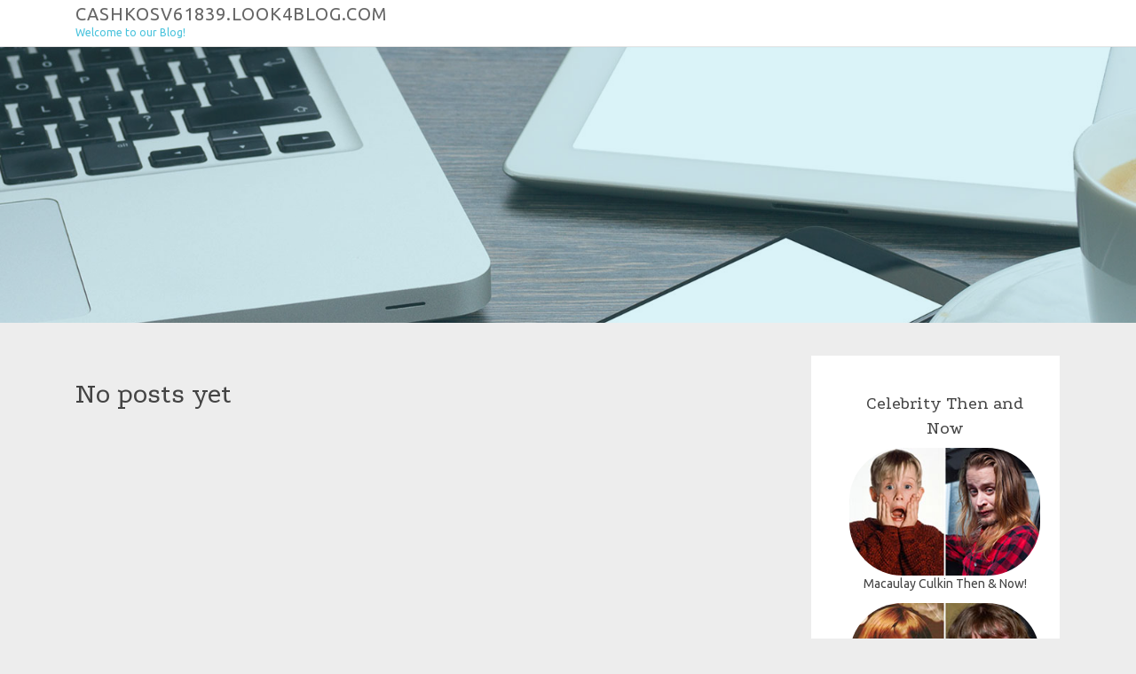

--- FILE ---
content_type: text/html; charset=UTF-8
request_url: https://cashkosv61839.look4blog.com/
body_size: 2653
content:
<!DOCTYPE html>
<html lang="en-US"><head>
<meta charset="UTF-8">
<meta name="viewport" content="width=device-width, initial-scale=1">
<title>New blog cashkosv61839.look4blog.com - homepage</title>

<script type="text/javascript" src="https://cdnjs.cloudflare.com/ajax/libs/jquery/3.3.1/jquery.min.js"></script>
<script type="text/javascript" src="https://media.look4blog.com/blog/blog.js"></script>

<link rel="stylesheet" id="screenr-fonts-css" href="https://fonts.googleapis.com/css?family=Open%2BSans%3A400%2C300%2C300italic%2C400italic%2C600%2C600italic%2C700%2C700italic%7CMontserrat%3A400%2C700&amp;subset=latin%2Clatin-ext" type="text/css" media="all">
<link rel="stylesheet" href="https://cdnjs.cloudflare.com/ajax/libs/font-awesome/4.6.3/css/font-awesome.min.css">
<link rel="stylesheet" href="https://cdnjs.cloudflare.com/ajax/libs/twitter-bootstrap/4.0.0-alpha/css/bootstrap.min.css">
<link rel="stylesheet" id="screenr-style-css" href="https://media.look4blog.com/blog/images/style.css" type="text/css" media="all">

<link href="https://media.look4blog.com/favicon.ico" rel="shortcut icon" />

<link rel="canonical" href="https://cashkosv61839.look4blog.com/" />
<style type="text/css">@media (min-width: 1200px) {.container {max-width:1140px}}  </style>
</head>

<body class="single single-post postid-4 single-format-standard has-site-title has-site-tagline header-layout-fixed">
<div id="page" class="site"> <a class="skip-link screen-reader-text" href="#content">Skip to content</a>
  <header id="masthead" class="site-header" role="banner">
    <div class="container">
      <div class="site-branding">
        <p class="site-title"><a href="/" style="font-size: 14px;">cashkosv61839.look4blog.com</a></p>
        <p class="site-description">Welcome to our Blog!</p>
      </div>
     
    </div>
  </header>
  <section id="page-header-cover" class="section-slider swiper-slider fixed has-image">
    <div class="swiper-container swiper-container-horizontal" data-autoplay="0" style="top: 0px;">
      <div class="swiper-wrapper">
        <div class="swiper-slide slide-align-center activated swiper-slide-active" style="background-image: url('https://media.look4blog.com/blog/images/img02.jpg'); ">
          <div class="swiper-slide-intro" style="opacity: 1;">
            <div class="swiper-intro-inner" style="padding-top: 13%; padding-bottom: 13%; margin-top: 0px;">
              <h2 class="swiper-slide-heading"></h2>
            </div>
          </div>
          <div class="overlay" style="opacity: 0.45;"></div>
        </div>
      </div>
    </div>
  </section>
  <div id="content" class="site-content">
    <div id="content-inside" class="container right-sidebar">
<div id="primary" class="content-area">
<main id="main" class="site-main" role="main">
  <style>
.single .entry-meta {
	padding-top: 0px;
}
.single .entry-header .entry-title {
    margin-bottom: 0px;
}

.entry-meta {
	border-top: 0px !Important;
}

.entry-title {
	font-size:23px !Important;
}
</style>
<br><h2>No posts yet</h2>
<div class="mfp-hide"><a href="https://freeporno91234.look4blog.com/77253781/ouml-sterreichische-amateur-ladies-werden-in-versautem-swinger-pornofilm-gefickt">1</a><a href="https://ronaldgwho504221.look4blog.com/77253780/knowing-viagra-sildenafil-dosage-effects">2</a><a href="https://izaakhapw346485.look4blog.com/77253779/enhance-your-exploration-wanderlust-card-hats-the-ultimate-voyage-must-haves">3</a><a href="https://sexfilme95432.look4blog.com/77253778/hartes-fsk-movie-mit-blonder-pussy">4</a><a href="https://jerrye7e8f2.look4blog.com/77253777/jon-m-chu-directs-ken-jeong-s-netflix-stand-up-special">5</a><a href="https://dentist-near-me27269.look4blog.com/77253776/getting-my-implant-dentist-06902-to-work">6</a><a href="https://umargoau562591.look4blog.com/77253775/centro-mecánico-scora-sevilla-servicios-especializados">7</a><a href="https://reliablecore763.look4blog.com/77253774/yes-good-inr-rummy-do-exist">8</a><a href="https://reliablecore763.look4blog.com/77253773/social-network-trending-updates-on-joy-rummy">9</a><a href="https://laytnaqyl195740.look4blog.com/77253772/where-platform-connectivity-shapes-the-digital-environment-rs99-digital-connectivity-and-platform-structure">10</a><a href="https://imogenqkjv084491.look4blog.com/77253771/getting-my-bed-bug-treatment-to-work">11</a><a href="https://neilgvnu553983.look4blog.com/77253770/escape-to-luxury-villas-for-sale-in-portugal">12</a><a href="https://kianacdlu660205.look4blog.com/77253769/installing-your-video-intercom-guide">13</a><a href="https://dentistnearme78899.look4blog.com/77253768/the-dental-office-11746-diaries">14</a><a href="https://zoyaxdfy614363.look4blog.com/77253767/fiscal-advisor-sydney-your-path-to-success">15</a></div></main>
</div>

<div id="secondary" class="widget-area sidebar" role="complementary">
<section id="search-2" class="widget widget_search">
  <form role="search" method="get" class="search-form" action="">
    <label> <span class="screen-reader-text">Search for:</span>
      <input type="search" class="search-field" placeholder="Search …" value="" name="s">
    </label>
    <input type="submit" class="search-submit" value="Search">
  </form>
</section>
<section id="recent-posts-2" class="widget widget_recent_entries">
  <h2 class="widget-title">Links</h2>
  <ul>
    <li><a href="https://look4blog.com/login">Log in</a></li>
    <li><a href="/">Homepage</a></li>
    <li><a href="https://look4blog.com">Start page</a></li>
    <li><a href="https://look4blog.com/signup">Start your own blog</a></li>
    <li><a href="https://look4blog.com/signup">Start your own blog</a></li>
    <li><a href="https://remove.backlinks.live" target="_blank">Report this page</a></li>
  </ul>
</section>
<section id="archives-2" class="widget widget_archive">
  <h2 class="widget-title">Archives</h2>
  <ul>
    <li><a href="/">2026</a></li>
  </ul>
</section>
<section id="categories-2" class="widget widget_categories">
  <h2 class="widget-title">Categories</h2>
  <ul>
    <li class="cat-item cat-item-1"><a href="#">Blog</a> </li>
  </ul>
</section>
<section id="meta-2" class="widget widget_meta">
  <h2 class="widget-title">Meta</h2>
  <ul>
    <li><a href="https://look4blog.com/login">Log in</a></li>
    <li><a href="#">Entries <abbr title="Really Simple Syndication">RSS</abbr></a></li>
    <li><a href="#">Comments <abbr title="Really Simple Syndication">RSS</abbr></a></li>
    <li><a href="#">WordPress</a></li>
  </ul>
  <span style="width:100px; display:none; height:100px; "><a href="https://look4blog.com/new-posts?1">1</a><a href="https://look4blog.com/new-posts?2">2</a><a href="https://look4blog.com/new-posts?3">3</a><a href="https://look4blog.com/new-posts?4">4</a><a href="https://look4blog.com/new-posts?5">5</a></span>
  <span style="display: none;"><a href="https://look4blog.com/forum">forum</a></span>
</section>
</div>
      
    </div>
  </div>
  
<footer id="colophon" class="site-footer">
<div class=" site-info">
  <div class="container">
    <div class="site-copyright"> Copyright © 2026 <a href="https://look4blog.com" rel="home">look4blog.com</a>. All Rights Reserved. </div>
    <div class="theme-info"> <a href="https://look4blog.com/contact" style="margin-right:50px;">Contact Us</a> Theme by FameThemes</div>
  </div>
</div>
</footer>
</div>

<script defer src="https://static.cloudflareinsights.com/beacon.min.js/vcd15cbe7772f49c399c6a5babf22c1241717689176015" integrity="sha512-ZpsOmlRQV6y907TI0dKBHq9Md29nnaEIPlkf84rnaERnq6zvWvPUqr2ft8M1aS28oN72PdrCzSjY4U6VaAw1EQ==" data-cf-beacon='{"version":"2024.11.0","token":"dd8b62c12d9343319b261370dd7be320","r":1,"server_timing":{"name":{"cfCacheStatus":true,"cfEdge":true,"cfExtPri":true,"cfL4":true,"cfOrigin":true,"cfSpeedBrain":true},"location_startswith":null}}' crossorigin="anonymous"></script>
</body>
</html>